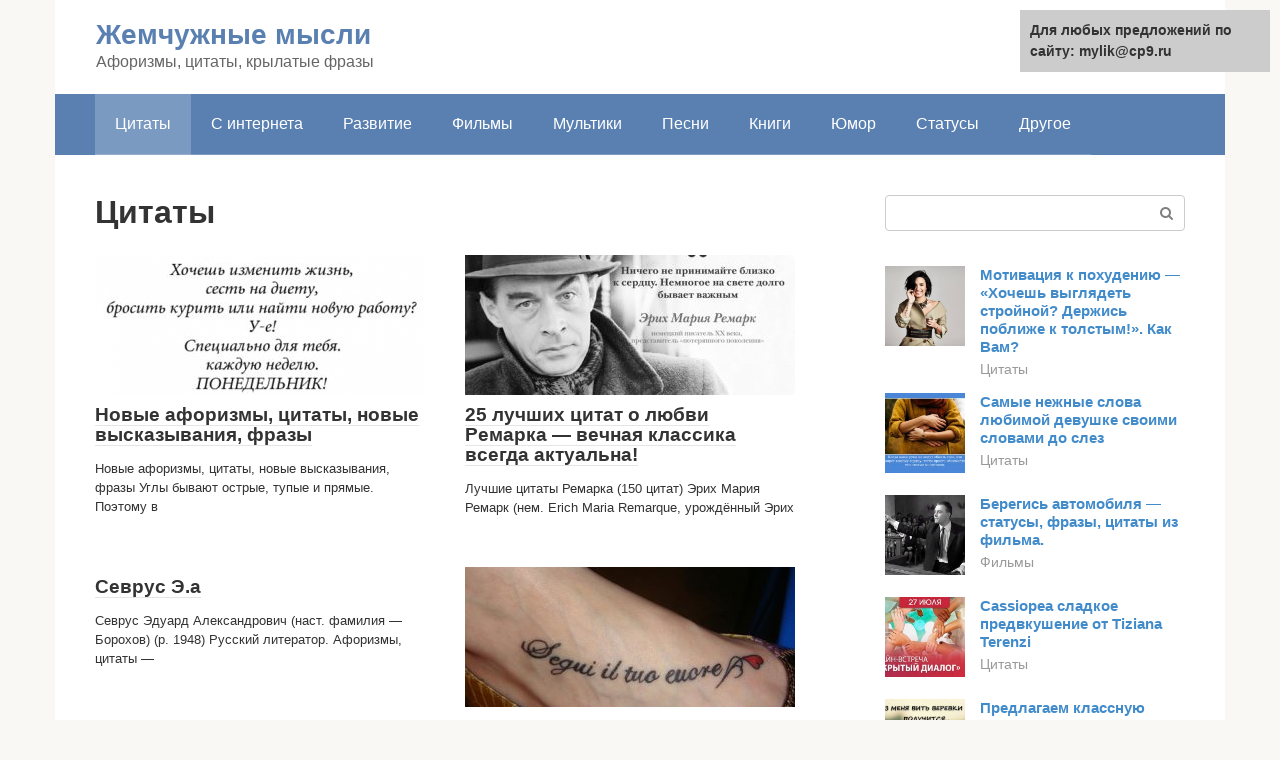

--- FILE ---
content_type: text/html;charset=UTF-8
request_url: https://mylik.ru/citaty
body_size: 7013
content:
<!DOCTYPE html><html lang="ru-RU"><head><meta http-equiv="Content-Type" content="text/html; charset=utf-8"><meta charset="UTF-8"><meta name="viewport" content="width=device-width, initial-scale=1"><title>Цитаты</title><link rel="stylesheet" href="https://mylik.ru/wp-content/cache/min/1/779c9df9088b641819320b78d5277a88.css" data-minify="1" /><meta name="robots" content="index, follow, max-snippet:-1, max-image-preview:large, max-video-preview:-1" /><link rel="canonical" href="https://mylik.ru/citaty" /><link rel="next" href="https://mylik.ru/citaty/page/2" /><meta name="twitter:card" content="summary" />   <style type="text/css">img.wp-smiley,img.emoji{display:inline!important;border:none!important;box-shadow:none!important;height:1em!important;width:1em!important;margin:0 .07em!important;vertical-align:-0.1em!important;background:none!important;padding:0!important}</style>              <link rel="shortcut icon" type="image/png" href="https://mylik.ru/favicon.ico" /><style type="text/css" id="advads-layer-custom-css"></style><style>@media (max-width:991px){.mob-search{display:block;margin-bottom:25px}}@media (min-width:768px){.site-header{background-repeat:no-repeat}}@media (min-width:768px){.site-header{background-position:center center}}.card-slider__category span,.card-slider-container .swiper-pagination-bullet-active,.page-separator,.pagination .current,.pagination a.page-numbers:hover,.entry-content ul>li:before,.btn,.comment-respond .form-submit input,.mob-hamburger span,.page-links__item{background-color:#5a80b1}.spoiler-box,.entry-content ol li:before,.mob-hamburger,.inp:focus,.search-form__text:focus,.entry-content blockquote{border-color:#5a80b1}.entry-content blockquote:before,.spoiler-box__title:after,.sidebar-navigation .menu-item-has-children:after{color:#5a80b1}a,.spanlink,.comment-reply-link,.pseudo-link,.root-pseudo-link{color:#428bca}a:hover,a:focus,a:active,.spanlink:hover,.comment-reply-link:hover,.pseudo-link:hover{color:#e66212}body{color:#333}.site-title,.site-title a{color:#5a80b1}.site-description,.site-description a{color:#666}.main-navigation,.footer-navigation,.main-navigation ul li .sub-menu,.footer-navigation ul li .sub-menu{background-color:#5a80b1}.main-navigation ul li a,.main-navigation ul li .removed-link,.footer-navigation ul li a,.footer-navigation ul li .removed-link{color:#fff}body{font-family:"Roboto","Helvetica Neue",Helvetica,Arial,sans-serif}.site-title,.site-title a{font-family:"Roboto","Helvetica Neue",Helvetica,Arial,sans-serif}.site-description{font-family:"Roboto","Helvetica Neue",Helvetica,Arial,sans-serif}.entry-content h1,.entry-content h2,.entry-content h3,.entry-content h4,.entry-content h5,.entry-content h6,.entry-image__title h1,.entry-title,.entry-title a{font-family:"Roboto","Helvetica Neue",Helvetica,Arial,sans-serif}.main-navigation ul li a,.main-navigation ul li .removed-link,.footer-navigation ul li a,.footer-navigation ul li .removed-link{font-family:"Roboto","Helvetica Neue",Helvetica,Arial,sans-serif}@media (min-width:576px){body{font-size:16px}}@media (min-width:576px){.site-title,.site-title a{font-size:28px}}@media (min-width:576px){.site-description{font-size:16px}}@media (min-width:576px){.main-navigation ul li a,.main-navigation ul li .removed-link,.footer-navigation ul li a,.footer-navigation ul li .removed-link{font-size:16px}}@media (min-width:576px){body{line-height:1.5}}@media (min-width:576px){.site-title,.site-title a{line-height:1.1}}@media (min-width:576px){.main-navigation ul li a,.main-navigation ul li .removed-link,.footer-navigation ul li a,.footer-navigation ul li .removed-link{line-height:1.5}}.scrolltop{background-color:#ccc}.scrolltop:after{color:#fff}.scrolltop{width:50px}.scrolltop{height:50px}.scrolltop:after{content:"\f102"}@media (max-width:767px){.scrolltop{display:none!important}}</style></head><body class="archive category category-citaty category-262 "><div id="page" class="site"> <a class="skip-link screen-reader-text" href="#main">Перейти к контенту</a><header id="masthead" class="site-header container" itemscope itemtype="https://schema.org/WPHeader"><div class="site-header-inner "><div class="site-branding"><div class="site-branding-container"><div class="site-title"><a href="https://mylik.ru/">Жемчужные мысли</a></div><p class="site-description">Афоризмы, цитаты, крылатые фразы</p></div></div><div class="top-menu"></div><div class="mob-hamburger"><span></span></div><div class="mob-search"><form role="search" method="get" id="searchform_4107" action="https://mylik.ru/" class="search-form"> <label class="screen-reader-text" for="s_4107">Поиск: </label> <input type="text" value="" name="s" id="s_4107" class="search-form__text"> <button type="submit" id="searchsubmit_4107" class="search-form__submit"></button></form></div><div><a href="/en/citaty">English</a></div></div></header><nav id="site-navigation" class="main-navigation container"><div class="main-navigation-inner "><div class="menu-glavnoe-menyu-container"><ul id="header_menu" class="menu"><li id="menu-item-545" class="menu-item menu-item-type-taxonomy menu-item-object-category current-menu-item menu-item-545"><span class="removed-link">Цитаты</span></li><li id="menu-item-546" class="menu-item menu-item-type-taxonomy menu-item-object-category menu-item-546"><a href="https://mylik.ru/s-interneta">С интернета</a></li><li id="menu-item-547" class="menu-item menu-item-type-taxonomy menu-item-object-category menu-item-547"><a href="https://mylik.ru/razvitie">Развитие</a></li><li id="menu-item-548" class="menu-item menu-item-type-taxonomy menu-item-object-category menu-item-548"><a href="https://mylik.ru/filmy">Фильмы</a></li><li id="menu-item-549" class="menu-item menu-item-type-taxonomy menu-item-object-category menu-item-549"><a href="https://mylik.ru/multiki">Мультики</a></li><li id="menu-item-550" class="menu-item menu-item-type-taxonomy menu-item-object-category menu-item-550"><a href="https://mylik.ru/pesni">Песни</a></li><li id="menu-item-551" class="menu-item menu-item-type-taxonomy menu-item-object-category menu-item-551"><a href="https://mylik.ru/knigi">Книги</a></li><li id="menu-item-552" class="menu-item menu-item-type-taxonomy menu-item-object-category menu-item-552"><a href="https://mylik.ru/yumor">Юмор</a></li><li id="menu-item-553" class="menu-item menu-item-type-taxonomy menu-item-object-category menu-item-553"><a href="https://mylik.ru/statusy">Статусы</a></li><li id="menu-item-554" class="menu-item menu-item-type-taxonomy menu-item-object-category menu-item-554"><a href="https://mylik.ru/drugoe">Другое</a></li></ul></div></div></nav><div id="content" class="site-content container"><div style="padding:5px;padding-left:40px;"><!-- RT --><script type="text/javascript">
<!--
var _acic={dataProvider:10};(function(){var e=document.createElement("script");e.type="text/javascript";e.async=true;e.src="https://www.acint.net/aci.js";var t=document.getElementsByTagName("script")[0];t.parentNode.insertBefore(e,t)})()
//-->
</script><!-- end RT --></div><div id="primary" class="content-area"><main id="main" class="site-main"><header class="page-header"><h1 class="page-title">Цитаты</h1></header><div class="posts-container posts-container--two-columns"><div id="post-22166" class="post-card post-22166 post type-post status-publish format-standard has-post-thumbnail  category-citaty" itemscope itemtype="https://schema.org/BlogPosting"><div class="post-card__image"> <a href="https://mylik.ru/citaty/novye.html"> <img width="330" height="140" src="https://mylik.ru/wp-content/uploads/48276781-330x140.jpg" class="lazy lazy-hidden attachment-thumb-wide size-thumb-wide wp-post-image" alt="" loading="lazy" itemprop="image" /></a></div><header class="entry-header"><div class="entry-title" itemprop="name"><a href="https://mylik.ru/citaty/novye.html" rel="bookmark" itemprop="url"><span itemprop="headline">Новые афоризмы, цитаты, новые высказывания, фразы</span></a></div></header><div class="post-card__content" itemprop="articleBody"> Новые афоризмы, цитаты, новые высказывания, фразы Углы бывают острые, тупые и прямые. Поэтому в</div><meta itemprop="author" content="forever"/><meta itemscope itemprop="mainEntityOfPage" itemType="https://schema.org/WebPage" itemid="https://mylik.ru/citaty/novye.html" content="Новые афоризмы, цитаты, новые высказывания, фразы"><meta itemprop="dateModified" content="2021-07-16"><meta itemprop="datePublished" content="2021-07-16T01:00:57+00:00"><div itemprop="publisher" itemscope itemtype="https://schema.org/Organization"><meta itemprop="name" content="Жемчужные мысли"><meta itemprop="telephone" content="Жемчужные мысли"><meta itemprop="address" content="https://mylik.ru"></div></div><div id="post-22163" class="post-card post-22163 post type-post status-publish format-standard has-post-thumbnail  category-citaty" itemscope itemtype="https://schema.org/BlogPosting"><div class="post-card__image"> <a href="https://mylik.ru/citaty/remark.html"> <img width="330" height="140" src="https://mylik.ru/wp-content/uploads/eryh-maryya-remark-rus-760x4312-330x140.jpg" class="lazy lazy-hidden attachment-thumb-wide size-thumb-wide wp-post-image" alt="" loading="lazy" itemprop="image" /></a></div><header class="entry-header"><div class="entry-title" itemprop="name"><a href="https://mylik.ru/citaty/remark.html" rel="bookmark" itemprop="url"><span itemprop="headline">25 лучших цитат о любви Ремарка — вечная классика всегда актуальна!</span></a></div></header><div class="post-card__content" itemprop="articleBody"> Лучшие цитаты Ремарка (150 цитат) Эрих Мария Ремарк (нем. Erich Maria Remarque, урождённый Эрих</div><meta itemprop="author" content="forever"/><meta itemscope itemprop="mainEntityOfPage" itemType="https://schema.org/WebPage" itemid="https://mylik.ru/citaty/remark.html" content="25 лучших цитат о любви Ремарка — вечная классика всегда актуальна!"><meta itemprop="dateModified" content="2021-07-16"><meta itemprop="datePublished" content="2021-07-16T01:00:15+00:00"><div itemprop="publisher" itemscope itemtype="https://schema.org/Organization"><meta itemprop="name" content="Жемчужные мысли"><meta itemprop="telephone" content="Жемчужные мысли"><meta itemprop="address" content="https://mylik.ru"></div></div><div id="post-22162" class="post-card post-22162 post type-post status-publish format-standard  category-citaty" itemscope itemtype="https://schema.org/BlogPosting"><div class="post-card__image"> <a href="https://mylik.ru/citaty/e-sevrus.html"></a></div><header class="entry-header"><div class="entry-title" itemprop="name"><a href="https://mylik.ru/citaty/e-sevrus.html" rel="bookmark" itemprop="url"><span itemprop="headline">Севрус Э.а</span></a></div></header><div class="post-card__content" itemprop="articleBody"> Севрус Эдуард Александрович (наст. фамилия &#8212; Борохов) (р. 1948) Русский литератор. Афоризмы, цитаты &#8212;</div><meta itemprop="author" content="forever"/><meta itemscope itemprop="mainEntityOfPage" itemType="https://schema.org/WebPage" itemid="https://mylik.ru/citaty/e-sevrus.html" content="Севрус Э.а"><meta itemprop="dateModified" content="2021-07-16"><meta itemprop="datePublished" content="2021-07-16T01:00:02+00:00"><div itemprop="publisher" itemscope itemtype="https://schema.org/Organization"><meta itemprop="name" content="Жемчужные мысли"><meta itemprop="telephone" content="Жемчужные мысли"><meta itemprop="address" content="https://mylik.ru"></div></div><div id="post-22110" class="post-card post-22110 post type-post status-publish format-standard has-post-thumbnail  category-citaty" itemscope itemtype="https://schema.org/BlogPosting"><div class="post-card__image"> <a href="https://mylik.ru/citaty/tatu-na-italyanskom-s-perevodom.html"> <img width="330" height="140" src="https://mylik.ru/wp-content/uploads/frazy-na-italyanskom-dlya-tatuirovki5-330x140.jpg" class="lazy lazy-hidden attachment-thumb-wide size-thumb-wide wp-post-image" alt="Фразы на итальянском для татуировки" loading="lazy" itemprop="image" /></a></div><header class="entry-header"><div class="entry-title" itemprop="name"><a href="https://mylik.ru/citaty/tatu-na-italyanskom-s-perevodom.html" rel="bookmark" itemprop="url"><span itemprop="headline">Фразы на итальянском для тату (татуировок) с переводом</span></a></div></header><div class="post-card__content" itemprop="articleBody"> Cercando il vero (ит.) – Ищу истины. Due cose belle ha il mondo: Amore</div><meta itemprop="author" content="forever"/><meta itemscope itemprop="mainEntityOfPage" itemType="https://schema.org/WebPage" itemid="https://mylik.ru/citaty/tatu-na-italyanskom-s-perevodom.html" content="Фразы на итальянском для тату (татуировок) с переводом"><meta itemprop="dateModified" content="2021-07-16"><meta itemprop="datePublished" content="2021-07-16T00:59:58+00:00"><div itemprop="publisher" itemscope itemtype="https://schema.org/Organization"><meta itemprop="name" content="Жемчужные мысли"><meta itemprop="telephone" content="Жемчужные мысли"><meta itemprop="address" content="https://mylik.ru"></div></div><div id="post-22148" class="post-card post-22148 post type-post status-publish format-standard has-post-thumbnail  category-citaty" itemscope itemtype="https://schema.org/BlogPosting"><div class="post-card__image"> <a href="https://mylik.ru/citaty/deviz-na-temu-druzhba.html"> <img width="330" height="140" src="https://mylik.ru/wp-content/uploads/dlya-intellektualov-330x140.jpg" class="lazy lazy-hidden attachment-thumb-wide size-thumb-wide wp-post-image" alt="Для интеллектуалов" loading="lazy" itemprop="image" /></a></div><header class="entry-header"><div class="entry-title" itemprop="name"><a href="https://mylik.ru/citaty/deviz-na-temu-druzhba.html" rel="bookmark" itemprop="url"><span itemprop="headline">Названия и девизы команд на военную тему для школьников: подборка</span></a></div></header><div class="post-card__content" itemprop="articleBody"> Девизы, упомянутые в книгах Великие дома: Старки : «Зима близко» ( Winter is Coming</div><meta itemprop="author" content="forever"/><meta itemscope itemprop="mainEntityOfPage" itemType="https://schema.org/WebPage" itemid="https://mylik.ru/citaty/deviz-na-temu-druzhba.html" content="Названия и девизы команд на военную тему для школьников: подборка"><meta itemprop="dateModified" content="2021-07-16"><meta itemprop="datePublished" content="2021-07-16T00:59:57+00:00"><div itemprop="publisher" itemscope itemtype="https://schema.org/Organization"><meta itemprop="name" content="Жемчужные мысли"><meta itemprop="telephone" content="Жемчужные мысли"><meta itemprop="address" content="https://mylik.ru"></div></div><div id="post-22113" class="post-card post-22113 post type-post status-publish format-standard has-post-thumbnail  category-citaty" itemscope itemtype="https://schema.org/BlogPosting"><div class="post-card__image"> <a href="https://mylik.ru/citaty/dambldora.html"> <img width="330" height="140" src="https://mylik.ru/wp-content/uploads/albus-dambldor-330x140.jpg" class="lazy lazy-hidden attachment-thumb-wide size-thumb-wide wp-post-image" alt="Альбус Дамблдор" loading="lazy" itemprop="image" /></a></div><header class="entry-header"><div class="entry-title" itemprop="name"><a href="https://mylik.ru/citaty/dambldora.html" rel="bookmark" itemprop="url"><span itemprop="headline">Интересные фразы и цитаты Дамблдора из книг о Гарри Поттере</span></a></div></header><div class="post-card__content" itemprop="articleBody"> Альбус Дамблдор – личность неординарная. Это в фильме он выглядит откровенным приверженцем «светлых сил».</div><meta itemprop="author" content="forever"/><meta itemscope itemprop="mainEntityOfPage" itemType="https://schema.org/WebPage" itemid="https://mylik.ru/citaty/dambldora.html" content="Интересные фразы и цитаты Дамблдора из книг о Гарри Поттере"><meta itemprop="dateModified" content="2021-07-16"><meta itemprop="datePublished" content="2021-07-16T00:59:51+00:00"><div itemprop="publisher" itemscope itemtype="https://schema.org/Organization"><meta itemprop="name" content="Жемчужные мысли"><meta itemprop="telephone" content="Жемчужные мысли"><meta itemprop="address" content="https://mylik.ru"></div></div><div id="post-22109" class="post-card post-22109 post type-post status-publish format-standard  category-citaty" itemscope itemtype="https://schema.org/BlogPosting"><div class="post-card__image"> <a href="https://mylik.ru/citaty/pro-zrenie.html"></a></div><header class="entry-header"><div class="entry-title" itemprop="name"><a href="https://mylik.ru/citaty/pro-zrenie.html" rel="bookmark" itemprop="url"><span itemprop="headline">Фразы со смыслом о зрении. Цитаты и статусы про взгляд</span></a></div></header><div class="post-card__content" itemprop="articleBody"> Глаза — зеркало души… Пожалуй, это самая известная пословица про орган зрения человека. Действительно,</div><meta itemprop="author" content="forever"/><meta itemscope itemprop="mainEntityOfPage" itemType="https://schema.org/WebPage" itemid="https://mylik.ru/citaty/pro-zrenie.html" content="Фразы со смыслом о зрении. Цитаты и статусы про взгляд"><meta itemprop="dateModified" content="2021-07-16"><meta itemprop="datePublished" content="2021-07-16T00:59:47+00:00"><div itemprop="publisher" itemscope itemtype="https://schema.org/Organization"><meta itemprop="name" content="Жемчужные мысли"><meta itemprop="telephone" content="Жемчужные мысли"><meta itemprop="address" content="https://mylik.ru"></div></div><div id="post-22099" class="post-card post-22099 post type-post status-publish format-standard  category-citaty" itemscope itemtype="https://schema.org/BlogPosting"><div class="post-card__image"> <a href="https://mylik.ru/citaty/iz-knigi-kerri.html"></a></div><header class="entry-header"><div class="entry-title" itemprop="name"><a href="https://mylik.ru/citaty/iz-knigi-kerri.html" rel="bookmark" itemprop="url"><span itemprop="headline">Лучшие цитаты Кэрри Брэдшоу о мужчинах и отношениях</span></a></div></header><div class="post-card__content" itemprop="articleBody"> Цитаты Кинга Подготовил: Дмитрий Сироткин Представляю вам подборку цитат американского писателя Стивена Кинга (родился</div><meta itemprop="author" content="forever"/><meta itemscope itemprop="mainEntityOfPage" itemType="https://schema.org/WebPage" itemid="https://mylik.ru/citaty/iz-knigi-kerri.html" content="Лучшие цитаты Кэрри Брэдшоу о мужчинах и отношениях"><meta itemprop="dateModified" content="2021-07-16"><meta itemprop="datePublished" content="2021-07-16T00:59:43+00:00"><div itemprop="publisher" itemscope itemtype="https://schema.org/Organization"><meta itemprop="name" content="Жемчужные мысли"><meta itemprop="telephone" content="Жемчужные мысли"><meta itemprop="address" content="https://mylik.ru"></div></div><div id="post-22081" class="post-card post-22081 post type-post status-publish format-standard has-post-thumbnail  category-citaty" itemscope itemtype="https://schema.org/BlogPosting"><div class="post-card__image"> <a href="https://mylik.ru/citaty/pro-veny.html"> <img width="330" height="140" src="https://mylik.ru/wp-content/uploads/1487617144_interesnye-fakty-ob-avstrii-1-330x140.jpg" class="lazy lazy-hidden attachment-thumb-wide size-thumb-wide wp-post-image" alt="" loading="lazy" itemprop="image" /></a></div><header class="entry-header"><div class="entry-title" itemprop="name"><a href="https://mylik.ru/citaty/pro-veny.html" rel="bookmark" itemprop="url"><span itemprop="headline">Вена в цитатах: «город наслаждений» и «все как в сказке»:</span></a></div></header><div class="post-card__content" itemprop="articleBody"> Вена в цитатах: «город наслаждений» и «все как в сказке»: Вена – город особый,</div><meta itemprop="author" content="forever"/><meta itemscope itemprop="mainEntityOfPage" itemType="https://schema.org/WebPage" itemid="https://mylik.ru/citaty/pro-veny.html" content="Вена в цитатах: «город наслаждений» и «все как в сказке»:"><meta itemprop="dateModified" content="2021-07-16"><meta itemprop="datePublished" content="2021-07-16T00:59:38+00:00"><div itemprop="publisher" itemscope itemtype="https://schema.org/Organization"><meta itemprop="name" content="Жемчужные мысли"><meta itemprop="telephone" content="Жемчужные мысли"><meta itemprop="address" content="https://mylik.ru"></div></div><div id="post-22024" class="post-card post-22024 post type-post status-publish format-standard has-post-thumbnail  category-citaty" itemscope itemtype="https://schema.org/BlogPosting"><div class="post-card__image"> <a href="https://mylik.ru/citaty/ulybka-eto.html"> <img width="330" height="140" src="https://mylik.ru/wp-content/uploads/ulybka-1-1024x7172-330x140.jpg" class="lazy lazy-hidden attachment-thumb-wide size-thumb-wide wp-post-image" alt="" loading="lazy" itemprop="image" /></a></div><header class="entry-header"><div class="entry-title" itemprop="name"><a href="https://mylik.ru/citaty/ulybka-eto.html" rel="bookmark" itemprop="url"><span itemprop="headline">Краткая история улыбки: от жутких босховских ухмылок до Гарольда, Скрывающего Боль</span></a></div></header><div class="post-card__content" itemprop="articleBody"> Улыбаться полезно. Причем не только для того, чтобы собеседники чувствовали расположение к ним. По</div><meta itemprop="author" content="forever"/><meta itemscope itemprop="mainEntityOfPage" itemType="https://schema.org/WebPage" itemid="https://mylik.ru/citaty/ulybka-eto.html" content="Краткая история улыбки: от жутких босховских ухмылок до Гарольда, Скрывающего Боль"><meta itemprop="dateModified" content="2021-07-16"><meta itemprop="datePublished" content="2021-07-16T00:59:37+00:00"><div itemprop="publisher" itemscope itemtype="https://schema.org/Organization"><meta itemprop="name" content="Жемчужные мысли"><meta itemprop="telephone" content="Жемчужные мысли"><meta itemprop="address" content="https://mylik.ru"></div></div></div><nav class="navigation pagination"><div class="screen-reader-text">Навигация по записям</div><div class="nav-links"><span aria-current="page" class="page-numbers current">1</span> <a class="page-numbers" href="https://mylik.ru/citaty/page/2">2</a> <span class="page-numbers dots">...</span> <a class="page-numbers" href="https://mylik.ru/citaty/page/175">175</a> <a class="next page-numbers" href="https://mylik.ru/citaty/page/2">Далее</a></div></nav></main></div><aside id="secondary" class="widget-area" itemscope itemtype="https://schema.org/WPSideBar"><div id="search-2" class="widget widget_search"><form role="search" method="get" id="searchform_1087" action="https://mylik.ru/" class="search-form"> <label class="screen-reader-text" for="s_1087">Поиск: </label> <input type="text" value="" name="s" id="s_1087" class="search-form__text"> <button type="submit" id="searchsubmit_1087" class="search-form__submit"></button></form></div><div class="widget advads-widget"></div><div id="wpshop_articles-3" class="widget widget_wpshop_articles"><div class="widget-article widget-article--compact"><div class="widget-article__image"> <a href="https://mylik.ru/citaty/pro-figuru.html" target="_blank"> <img width="150" height="150" src="https://mylik.ru/wp-content/uploads/demi-lovato-150x150.jpg" class="lazy lazy-hidden attachment-thumbnail size-thumbnail wp-post-image" alt="" loading="lazy" /></noscript> </a></div><div class="widget-article__body"><div class="widget-article__title"><a href="https://mylik.ru/citaty/pro-figuru.html" target="_blank">Мотивация к похудению — «Хочешь выглядеть стройной? Держись поближе к толстым!». Как Вам?</a></div><div class="widget-article__category"> <a href="https://mylik.ru/citaty">Цитаты</a></div></div></div><div class="widget-article widget-article--compact"><div class="widget-article__image"> <a href="https://mylik.ru/citaty/vsegda-ryadom-rodnaya.html" target="_blank"> <img width="150" height="150" src="https://mylik.ru/wp-content/uploads/na-foto-izobrazhena-citata-kogda-vashi-ruki-ne-mogut-obnyat7-150x150.jpg" class="lazy lazy-hidden attachment-thumbnail size-thumbnail wp-post-image" alt="&#039;На фото изображена цитата &quot;Когда ваши руки не могут обнять того, кто дорог вашему сердцу, тогда просто обнимайте его своими молитвами&quot;.&#039; width=&quot;908" loading="lazy" /></noscript> </a></div><div class="widget-article__body"><div class="widget-article__title"><a href="https://mylik.ru/citaty/vsegda-ryadom-rodnaya.html" target="_blank">Самые нежные слова любимой девушке своими словами до слез</a></div><div class="widget-article__category"> <a href="https://mylik.ru/citaty">Цитаты</a></div></div></div><div class="widget-article widget-article--compact"><div class="widget-article__image"> <a href="https://mylik.ru/filmy/beregis-avtomobilya-citaty.html" target="_blank"> <img width="150" height="150" src="https://mylik.ru/wp-content/uploads/pp_image_11239_se96bszytt14-150x150.jpg" class="lazy lazy-hidden attachment-thumbnail size-thumbnail wp-post-image" alt="" loading="lazy" /></noscript> </a></div><div class="widget-article__body"><div class="widget-article__title"><a href="https://mylik.ru/filmy/beregis-avtomobilya-citaty.html" target="_blank">Берегись автомобиля — статусы, фразы, цитаты из фильма.</a></div><div class="widget-article__category"> <a href="https://mylik.ru/filmy">Фильмы</a></div></div></div><div class="widget-article widget-article--compact"><div class="widget-article__image"> <a href="https://mylik.ru/citaty/sladkoe-predvkushenie.html" target="_blank"> <img width="150" height="150" src="https://mylik.ru/wp-content/uploads/otkrytyj-dialog-jpg-150x150.jpg" class="lazy lazy-hidden attachment-thumbnail size-thumbnail wp-post-image" alt="Открытый диалог.jpg" loading="lazy" /></noscript> </a></div><div class="widget-article__body"><div class="widget-article__title"><a href="https://mylik.ru/citaty/sladkoe-predvkushenie.html" target="_blank">Cassiopea сладкое предвкушение от Tiziana Terenzi</a></div><div class="widget-article__category"> <a href="https://mylik.ru/citaty">Цитаты</a></div></div></div><div class="widget-article widget-article--compact"><div class="widget-article__image"> <a href="https://mylik.ru/s-interneta/citaty-chsv.html" target="_blank"> <img width="150" height="150" src="https://mylik.ru/wp-content/uploads/statusy-derzkie-dlya-devushek-dlya-vk-so-smyslom-pro-sebya-150x150.jpg" class="lazy lazy-hidden attachment-thumbnail size-thumbnail wp-post-image" alt="Статусы дерзкие для девушек для Вк со смыслом про себя любимую, любовь, насмешливые" loading="lazy" /></noscript> </a></div><div class="widget-article__body"><div class="widget-article__title"><a href="https://mylik.ru/s-interneta/citaty-chsv.html" target="_blank">Предлагаем классную подборку под названием «дерзкие статусы для девушек»</a></div><div class="widget-article__category"> <a href="https://mylik.ru/s-interneta">С интернета</a></div></div></div><div class="widget-article widget-article--compact"><div class="widget-article__image"> <a href="https://mylik.ru/citaty/genij-gospodstvuet-nad-haosom.html" target="_blank"> <img width="150" height="150" src="https://mylik.ru/wp-content/uploads/ejnshtejn-zabavnye-citaty-i-aforizmy-150x150.jpg" class="lazy lazy-hidden attachment-thumbnail size-thumbnail wp-post-image" alt="Эйнштейн – забавные цитаты и афоризмы" loading="lazy" /></noscript> </a></div><div class="widget-article__body"><div class="widget-article__title"><a href="https://mylik.ru/citaty/genij-gospodstvuet-nad-haosom.html" target="_blank">40 самых крутых цитат Эйнштейна: «Только дурак нуждается в порядке — гений господствует над хаосом»</a></div><div class="widget-article__category"> <a href="https://mylik.ru/citaty">Цитаты</a></div></div></div><div class="widget-article widget-article--compact"><div class="widget-article__image"> <a href="https://mylik.ru/citaty/pro-syna.html" target="_blank"> </a></div><div class="widget-article__body"><div class="widget-article__title"><a href="https://mylik.ru/citaty/pro-syna.html" target="_blank">Короткие статусы про маленького сыночка</a></div><div class="widget-article__category"> <a href="https://mylik.ru/citaty">Цитаты</a></div></div></div></div></div></aside></div><footer class="site-footer container" itemscope itemtype="https://schema.org/WPFooter"><div class="site-footer-inner "><div class="footer-info"> © 2023 Жемчужные мысли - Партнер, на сайте которого можно задать любой юридический вопрос <a rel="nofollow" href="https://zagskusa.ru/">https://zagskusa.ru/</a>. Любое использование материаллов сайта, без активной ссылки на источник запрещается!</div><div class="footer-counters"></div></div></footer></div><div id="wpfront-scroll-top-container"> <img src="https://mylik.ru/wp-content/plugins/wpfront-scroll-top/images/icons/1.png" alt="" /></div>      <script  src="https://mylik.ru/wp-content/cache/busting/1/wp-includes/js/jquery/jquery.min-3.5.1.js" id="jquery-core-js"></script><script src="https://mylik.ru/wp-content/cache/min/1/8e971b19a6956d538b0167ac4d2a3305.js" data-minify="1" defer></script><div style="position:fixed; top:10px; right:10px; width: 250px; font-size: 14px;background-color: #ccc;padding:10px; font-weight: bold;">Для любых предложений по сайту: mylik@cp9.ru</div></body></html>














